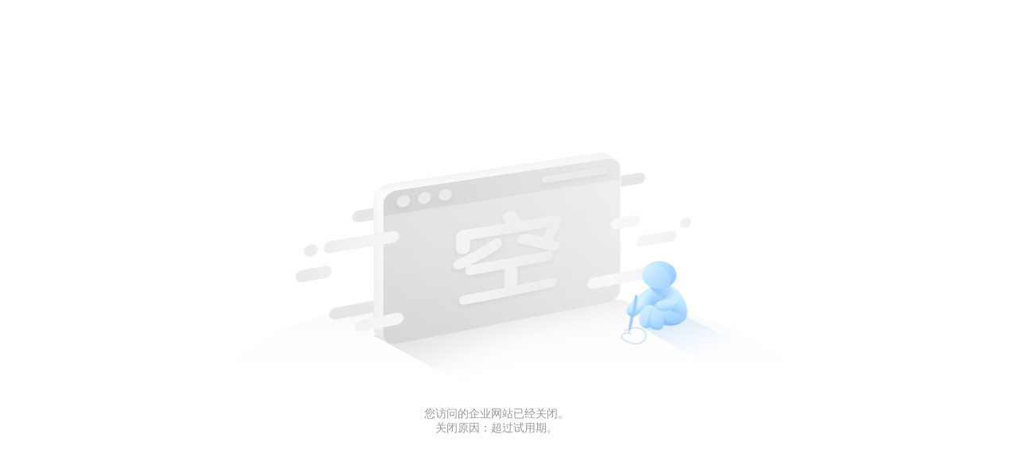

--- FILE ---
content_type: text/html; charset=UTF-8
request_url: http://fjsmyz.m.cn0598.com/nr.jsp?groupId=35
body_size: 808
content:
<!DOCTYPE HTML><html><head><meta charset='utf-8'><meta http-equiv='X-UA-Compatible' content='IE=edge' /><meta name='keywords' content='-'/><meta name='description' content='-'/><meta name='viewport' content='width=device-width, initial-scale=1, user-scalable=no'/> <title>网站已关闭</title><style type='text/css' media='screen,print'>body{background:#fff;} html,body{ height: 100%; }*{margin:0; padding:0; font-family:'微软雅黑','宋体'; font-size:18px; }.WXImg{ margin:50px auto 10px; text-align:center; background:url(//mo.faisys.com/image/bg06.png) left top; background-position: 18px 30px; width: 150px; height: 150px; background-size:1000%;}.head{font-size:20px; color:#333333; margin:15px auto 5px; text-align:center;}.content{font-size:14px; max-width:640px; text-align:center;margin-top: -20px; color:#999999;padding:0 40px;}.content a{font-size:14px;}.content .jumpLink{text-decoration:none}.content .jumpLink:hover{text-decoration:underline}.container { height: 100%; display: flex; flex-direction: column; justify-content: center; text-align: center; max-width: 750px; margin: 0 auto; }.error_img { max-width: 100%; margin-top: -40px;}</style></head><body><div class='container'>     <img class='error_img' title='网站已关闭' src='//mo.faisys.com/image/error_img.png' />     <div class='content'>您访问的企业网站已经关闭。<br>关闭原因：超过试用期。</div></div></body></html>